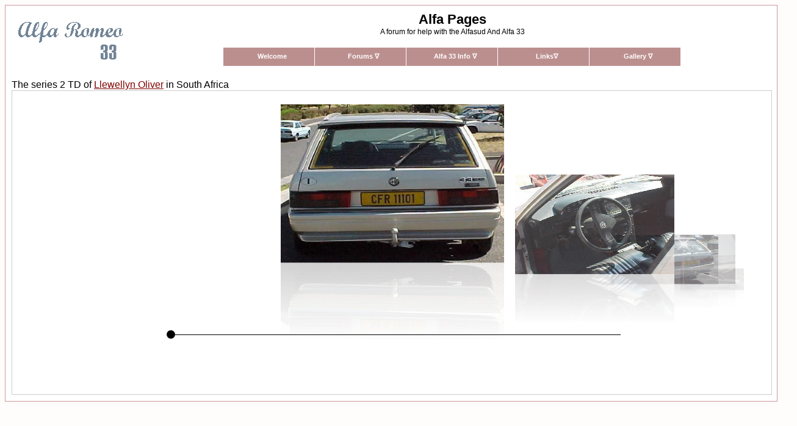

--- FILE ---
content_type: text/html; charset=UTF-8
request_url: http://alfa-pages.co.uk/GalleryDisplay.php?Id=6
body_size: 6480
content:
<!DOCTYPE html PUBLIC "-//W3C//DTD XHTML 1.0 Transitional//EN" "http://www.w3.org/TR/xhtml1/DTD/xhtml1-transitional.dtd">
<html dir="ltr" xmlns="http://www.w3.org/1999/xhtml">
<head>
<meta http-equiv="Content-Type" content="text/html; charset=iso-8859-1" />
<meta http-equiv="Content-Style-Type" content="text/css" />

<link rel="top" href="./index.php?sid=b9e9a33f633e5f1de3a4b08fa252156c" title="Alfa Pages Forum Index" />
<link rel="search" href="./search.php?sid=b9e9a33f633e5f1de3a4b08fa252156c" title="Search" />
<link rel="help" href="./faq.php?sid=b9e9a33f633e5f1de3a4b08fa252156c" title="FAQ" />
<link rel="author" href="./memberlist.php?sid=b9e9a33f633e5f1de3a4b08fa252156c" title="Memberlist" />

<link rel="icon"
      type="image/png"
      href="favicon2.png" />
<title>Alfa Pages :: Index</title>
<meta name="description" content="Technical odds and ends on the Alfa 33 and Sud" />
<meta name="keywords" content="Alfa 33, Alfa 33 16v, Alfa Romeo 33, Alpha Romeo, Alfa Romeo, Alfasud, Sprint, Bosch" />
<script language='javascript' src='includes/zxml.js' type='text/javascript' ></script>

<!-- link rel="stylesheet" href="templates/subRed/subRed.css" type="text/css" -->
<style type="text/css">
<!--
/*
  The subRed Theme for phpBB version 2+
  Created by Karl Tauber
  http://www.ktauber.com

  Based on the original subSilver Theme for phpBB version 2+
  Created by subBlue design
  http://www.subBlue.com

  NOTE: These CSS definitions are stored within the main page body so that you can use the phpBB2
  theme administration centre. When you have finalised your style you could cut the final CSS code
  and place it in an external file, deleting this section to save bandwidth.
*/

/* General page style. The scroll bar colours only visible in IE5.5+ */
body {
	background-color: #fffcfc;
	scrollbar-face-color: #f7eeee;
	scrollbar-highlight-color: #ffffff;
	scrollbar-shadow-color: #f7eeee;
	scrollbar-3dlight-color: #f5e9e9;
	scrollbar-arrow-color:  #800000;
	scrollbar-track-color: #fbf5f5;
	scrollbar-darkshadow-color: #cc9999;
}

/* General font families for common tags */
font,th,td,p { font-family: Verdana, Arial, Helvetica, sans-serif }
a:link,a:active,a:visited { color : #800000; }
a:hover		{ text-decoration: underline; color : #dd6900; }
hr	{ height: 0px; border: solid #f5e9e9 0px; border-top-width: 1px;}

/* This is the border line & background colour round the entire page */
.bodyline	{ background-color: #ffffff; border: 1px #cc9999 solid; }

/* This is the outline round the main forum tables */
.forumline	{ background-color: #ffffff; border: 2px #bc8f8f solid; }

/* Main table cell colours and backgrounds */
td.row1	{ background-color: #fbf5f5; }
td.row2	{ background-color: #f7eeee; }
td.row3	{ background-color: #f5e9e9; }

/*
  This is for the table cell above the Topics, Post & Last posts on the index.php page
  By default this is the fading out gradiated silver background.
  However, you could replace this with a bitmap specific for each forum
*/
td.rowpic {
		background-color: #ffffff;
		background-image: url(templates/subRed/images/subred/cellpic2.jpg);
		background-repeat: repeat-y;
}

/* Header cells - the blue and silver gradient backgrounds */
th	{
	color: #ffb572; font-size: 11px; font-weight : bold;
	background-color: #800000; height: 25px;
	background-image: url(templates/subRed/images/subred/cellpic3.gif);
}

td.cat,td.catHead,td.catSides,td.catLeft,td.catRight,td.catBottom {
			background-image: url(templates/subRed/images/subred/cellpic1.gif);
			background-color:#f5e9e9; border: #ffffff; border-style: solid; height: 28px;
}

/*
  Setting additional nice inner borders for the main table cells.
  The names indicate which sides the border will be on.
  Don't worry if you don't understand this, just ignore it :-)
*/
td.cat,td.catHead,td.catBottom {
	height: 29px;
	border-width: 0px 0px 0px 0px;
}
th.thHead,th.thSides,th.thTop,th.thLeft,th.thRight,th.thBottom,th.thCornerL,th.thCornerR {
	font-weight: bold; border: #ffffff; border-style: solid; height: 28px;
}
td.row3Right,td.spaceRow {
	background-color: #f5e9e9; border: #ffffff; border-style: solid;
}

th.thHead,td.catHead { font-size: 12px; border-width: 1px 1px 0px 1px; }
th.thSides,td.catSides,td.spaceRow	 { border-width: 0px 1px 0px 1px; }
th.thRight,td.catRight,td.row3Right	 { border-width: 0px 1px 0px 0px; }
th.thLeft,td.catLeft	  { border-width: 0px 0px 0px 1px; }
th.thBottom,td.catBottom  { border-width: 0px 1px 1px 1px; }
th.thTop	 { border-width: 1px 0px 0px 0px; }
th.thCornerL { border-width: 1px 0px 0px 1px; }
th.thCornerR { border-width: 1px 1px 0px 0px; }

/* The largest text used in the index page title and toptic title etc. */
.maintitle	{
	font-weight: bold; font-size: 22px; font-family: "Trebuchet MS",Verdana, Arial, Helvetica, sans-serif;
	text-decoration: none; line-height : 120%; color : #000000;
}

/* General text */
.gen { font-size : 12px; }
.genmed { font-size : 11px; }
.gensmall { font-size : 10px; }
.gen,.genmed,.gensmall { color : #000000; }
a.gen,a.genmed,a.gensmall { color: #800000; text-decoration: none; }
a.gen:hover,a.genmed:hover,a.gensmall:hover	{ color: #dd6900; text-decoration: underline; }

/* The register, login, search etc links at the top of the page */
.mainmenu		{ font-size : 11px; color : #000000 }
a.mainmenu		{ text-decoration: none; color : #800000;  }
a.mainmenu:hover{ text-decoration: underline; color : #dd6900; }

/* Forum category titles */
.cattitle		{ font-weight: bold; font-size: 12px ; letter-spacing: 1px; color : #800000}
a.cattitle		{ text-decoration: none; color : #800000; }
a.cattitle:hover{ text-decoration: underline; }

/* Forum title: Text and link to the forums used in: index.php */
.forumlink		{ font-weight: bold; font-size: 12px; color : #800000; }
a.forumlink 	{ text-decoration: none; color : #800000; }
a.forumlink:hover{ text-decoration: underline; color : #dd6900; }

/* Used for the navigation text, (Page 1,2,3 etc) and the navigation bar when in a forum */
.nav			{ font-weight: bold; font-size: 11px; color : #000000;}
a.nav			{ text-decoration: none; color : #800000; }
a.nav:hover		{ text-decoration: underline; }

/* titles for the topics: could specify viewed link colour too */
.topictitle,h1,h2	{ font-weight: bold; font-size: 11px; color : #000000; }
a.topictitle:link   { text-decoration: none; color : #800000; }
a.topictitle:visited { text-decoration: none; color : #b00000; }
a.topictitle:hover	{ text-decoration: underline; color : #dd6900; }

/* Name of poster in viewmsg.php and viewtopic.php and other places */
.name			{ font-size : 11px; color : #000000;}

/* Location, number of posts, post date etc */
.postdetails		{ font-size : 10px; color : #000000; }

/* The content of the posts (body of text) */
.postbody { font-size : 12px; line-height: 18px}
a.postlink:link	{ text-decoration: none; color : #800000 }
a.postlink:visited { text-decoration: none; color : #b00000; }
a.postlink:hover { text-decoration: underline; color : #dd6900}

/* Quote & Code blocks */
.code {
	font-family: Courier, \'Courier New\', sans-serif; font-size: 11px; color: #800000;
	background-color: #fafafa; border: #f5e9e9; border-style: solid;
	border-left-width: 1px; border-top-width: 1px; border-right-width: 1px; border-bottom-width: 1px
}

.quote {
	font-family: Verdana, Arial, Helvetica, sans-serif; font-size: 11px; color: #444444; line-height: 125%;
	background-color: #fafafa; border: #f5e9e9; border-style: solid;
	border-left-width: 1px; border-top-width: 1px; border-right-width: 1px; border-bottom-width: 1px
}

/* Copyright and bottom info */
.copyright		{ font-size: 10px; font-family: Verdana, Arial, Helvetica, sans-serif; color: #444444; letter-spacing: -1px;}
a.copyright		{ color: #444444; text-decoration: none;}
a.copyright:hover { color: #000000; text-decoration: underline;}

/* Form elements */
input,textarea, select {
	color : #000000;
	font: normal 11px Verdana, Arial, Helvetica, sans-serif;
	border-color : #000000;
}

/* The text input fields background colour */
input.post, textarea.post, select {
	background-color : #ffffff;
}

input { text-indent : 2px; }

/* The buttons used for bbCode styling in message post */
input.button {
	background-color : #fbf5f5;
	color : #000000;
	font-size: 11px; font-family: Verdana, Arial, Helvetica, sans-serif;
}

/* The main submit button option */
input.mainoption {
	background-color : #fafafa;
	font-weight : bold;
}

/* None-bold submit button */
input.liteoption {
	background-color : #fafafa;
	font-weight : normal;
}

/* This is the line in the posting page which shows the rollover
  help line. This is actually a text box, but if set to be the same
  colour as the background no one will know ;)
*/
.helpline { background-color: #f7eeee; border-style: none; }

.headerrow
{
	background-color: #770000;
	font-weight: bold;
	font-size: 13px;
	color : #ffffff;
}
.alternaterow1a
{
	background-color: #990000;
	font-weight: normal;
	font-size: 11px;
	color : #ffffff;
}
.alternaterow1b
{
	background-color: #991100;
	font-weight: normal;
	font-size: 11px;
	color : #ffffff;
}
.alternaterow1c
{
	background-color: #992200;
	font-weight: normal;
	font-size: 11px;
	color : #ffffff;
}
.alternaterow1d
{
	background-color: #993300;
	font-weight: normal;
	font-size: 11px;
	color : #ffffff;
}
.alternaterow2a
{
	background-color: #aa0000;
	font-weight: normal;
	font-size: 11px;
	color : #ffffff;
}
.alternaterow2b
{
	background-color: #aa1100;
	font-weight: normal;
	font-size: 11px;
	color : #ffffff;
}
.alternaterow2c
{
	background-color: #aa2200;
	font-weight: normal;
	font-size: 11px;
	color : #ffffff;
}
.alternaterow2d
{
	background-color: #aa3300;
	font-weight: normal;
	font-size: 11px;
	color : #ffffff;
}

#blanket
{
	background-color:#111;
	opacity: 0.65;
	filter:alpha(opacity=65);
	position:absolute;
	z-index: 9001;
	top:0px;
	left:0px;
	width:100%;
	display:none;
}

#PopUpDetailsPanel1
{
	position:fixed;
	background-color:#eeeeee;
	top:150px;
	z-index: 9002;
	display:none;
}

#PopUpDetailsPanel2
{
	position:fixed;
	background-color:#eeeeee;
	top:150px;
	z-index: 9003;
	display:none;
}

#PopUpDatePicker
{
	position:fixed;
	background-color:#eeeeee;
	top:150px;
	z-index: 9004;
	display:none;
}

/* Import the fancy styles for IE only (NS4.x doesn't use the @import function) */
@import url("templates/subRed/formIE.css");
-->
</style>

<style type="text/css">
/* ================================================================
This copyright notice must be untouched at all times.

The original version of this stylesheet and the associated (x)html
is available at http://www.cssplay.co.uk/menus/final_drop2.html
Copyright (c) 2005-2007 Stu Nicholls. All rights reserved.
This stylesheet and the assocaited (x)html may be modified in any
way to fit your requirements.
=================================================================== */
/* style the outer div to give it width */
.menu
{
	width:750px;
	font-size:0.85em;
	padding-bottom:25px;
	margin: 0px auto;
}
/* remove all the bullets, borders and padding from the default list styling */
.menu ul
{
	padding:0;
	margin:0;
	list-style-type:none;
	white-space: normal;
	z-index:10010;
}
.menu ul ul
{
	width:150px;
}
/* float the list to make it horizontal and a relative positon so that you can control the dropdown menu positon */
.menu li
{
	float:left;
	width:150px;
	position:relative;
}
/* style the links for the top level */
.menu a, .menu a:visited
{
	display:block;
	font-size:11px;
	text-decoration:none;
	font-weight:bold;
	color:#fff;
	width:139px;
	height:30px;
	border:1px solid #fff;
	border-width:1px 1px 0 0;
	background:#bc8f8f;
	padding-left:10px;
	line-height:29px;
	text-align:center;
}
/* a hack so that IE5.5 faulty box model is corrected */
* html .menu a, * html .menu a:visited
{
	width:150px;
	w\idth:139px;
}

/* style the second level background */
.menu ul ul a.drop, .menu ul ul a.drop:visited
{
	background:#f7eeee;
}
/* style the second level hover */
.menu ul ul a.drop:hover
{
	background:#cc9999;
}
.menu ul ul :hover > a.drop
{
	background:#bc8f8f;
}
/* style the third level background */
.menu ul ul ul a, .menu ul ul ul a:visited
{
	background:#bc8f8f;
}
/* style the third level hover */
.menu ul ul ul a:hover
{
	background:#cc9999;
}
.menu ul ul ul :hover > a
{
	background:#cc9999;
}

/* hide the sub levels and give them a positon absolute so that they take up no room */
.menu ul ul
{
	visibility:hidden;
	position:absolute;
	height:0;
	top:31px;
	left:0;
	width:150px;
}
/* another hack for IE5.5 */
* html .menu ul ul
{
	top:30px;
	t\op:31px;
}

/* position the third level flyout menu */
.menu ul ul ul
{
	left:150px;
	top:0;
	width:150px;
}
/* position the third level flyout menu for a left flyout */
.menu ul ul ul.left
{
	left:-150px;
}

/* style the table so that it takes no part in the layout - required for IE to work */
.menu table {
	position:absolute;
	top:0;
	left:0;
}

/* style the second level links */
.menu ul ul a, .menu ul ul a:visited
{
	background:#bc8f8f;
	color:#000;
	height:auto;
	line-height:1em;
	padding:5px 10px;
	width:129px
	/* yet another hack for IE5.5 */
}
* html .menu ul ul a
{
	width:150px;
	w\idth:129px;
}

/* style the second level links */
.menu ul ul ul a, .menu ul ul ul a:visited
{
	background:#bc8f8f;
	color:#000;
	height:auto;
	line-height:1em;
	padding:5px 10px;
	width:169px
	/* yet another hack for IE5.5 */
}
* html .menu ul ul ul a
{
	width:190px;
	w\idth:169px;
}


/* style the top level hover */
.menu a:hover, .menu ul ul a:hover
{
	color:#fff;
	background:#cc9999;
}
.menu :hover > a, .menu ul ul :hover > a
{
	color:#fff;
	background:#cc9999;
}

/* make the second level visible when hover on first level list OR link */
.menu ul li:hover ul, .menu ul a:hover ul
{
	visibility:visible;
}
/* keep the third level hidden when you hover on first level list OR link */
.menu ul :hover ul ul
{
	visibility:hidden;
}
/* keep the fourth level hidden when you hover on second level list OR link */
.menu ul :hover ul :hover ul ul
{
	visibility:hidden;
}
/* make the third level visible when you hover over second level list OR link */
.menu ul :hover ul :hover ul
{
	visibility:visible;
}
/* make the fourth level visible when you hover over third level list OR link */
.menu ul :hover ul :hover ul :hover ul
{
	visibility:visible;
}

</style>


<!-- See http://imageflow.finnrudolph.de/ for this image display module -->
<link rel="stylesheet" href="templates/subRed/imageflow.css" type="text/css" />
<script language="javascript" src="includes/imageflow.js" type="text/javascript"></script>
<script type="text/javascript">
	var domReady = function(handler) { domReadyEvent.add(handler); };
	domReadyEvent.init();


	/* Create ImageFlow instances when the DOM structure has been loaded */
	domReady(function()
	{
		var instanceOne = new ImageFlow();
		instanceOne.init({aspectRatio:2.5, ImageFlowID:'myImageFlow', opacity: true, imageCursor: 'pointer', opacityArray: [10,8,4,2,1,0], reflectionGET: '&bgc=ffffff&fade_start=20%' });
	});
</script>

</head>
<body bgcolor="#fffcfc" text="#000000" link="#800000" vlink="#b00000">
	<div id="blanket" style="display:none;"></div>
	<div id="PopUpDetailsPanel1"  ></div>
	<div id="PopUpDetailsPanel2"  ></div>
	<div id="PopUpDatePicker"  ></div>

<a name="top"></a>

<table width="100%" cellspacing="0" cellpadding="10" border="0" align="center">
	<tr>
		<td class="bodyline">
			<table width="100%" cellspacing="0" cellpadding="0" border="0">
				<tr>
					<td rowspan="2"><a href="index.php?sid=b9e9a33f633e5f1de3a4b08fa252156c"><img src="templates/subRed/images/logo_phpBB.gif" border="0" alt="Alfa Pages Forum Index" vspace="1" /></a></td>
					<td align="center" width="100%" valign="middle"><span class="maintitle">Alfa Pages</span><br /><span class="gen">A forum for help with the Alfasud And Alfa 33<br />&nbsp; </span> </td>
				</tr>
				<tr>
					<td>
						<table width="100%" border="0">
							<tr>
								<td align="center" valign="top" nowrap="nowrap">

									<div class="menu">
										<ul>
											<li>
												<a class="toplevel" href="Default.php" >Welcome</a>
											</li>
											<li><a class="toplevel" href="javascript:void(0)" title="Forums">Forums <span class="nabla">&nabla;</span><!--[if IE 7]><!--></a><!--<![endif]-->
												<!--[if lte IE 6]><table><tr><td><![endif]-->
												<ul>
													<li><a class="toplevel" href="index.php?sid=b9e9a33f633e5f1de3a4b08fa252156c" title="Main Forum">Main Forum <span class="nabla">&nabla;</span><!--[if IE 7]><!--></a><!--<![endif]-->
														<!--[if lte IE 6]><table><tr><td><![endif]-->
														<ul>
															<li><a href="index.php?sid=b9e9a33f633e5f1de3a4b08fa252156c" title="Alfa Pages Forum Index">Alfa Pages Forum Index</a></li>
															<li><a href="faq.php?sid=b9e9a33f633e5f1de3a4b08fa252156c" title="FAQ">FAQ</a></li>
															<li><a href="search.php?sid=b9e9a33f633e5f1de3a4b08fa252156c" title="Search">Search</a></li>
															<li><a href="memberlist.php?sid=b9e9a33f633e5f1de3a4b08fa252156c" title="Memberlist">Memberlist</a></li>
															<li><a href="groupcp.php?sid=b9e9a33f633e5f1de3a4b08fa252156c" title="Usergroups">Usergroups</a></li>
															<li><a href="usagedisplay.php?sid=b9e9a33f633e5f1de3a4b08fa252156c" title=""></a></li>
															<li><a href="profile.php?mode=register&amp;sid=b9e9a33f633e5f1de3a4b08fa252156c" title="Register">Register</a></li>
															<li><a href="profile.php?mode=editprofile&amp;sid=b9e9a33f633e5f1de3a4b08fa252156c" title="Profile">Profile</a></li>
															<li><a href="privmsg.php?folder=inbox&amp;sid=b9e9a33f633e5f1de3a4b08fa252156c" title="Log in to check your private messages">Log in to check your private messages</a></li>
															<li><a href="login.php?sid=b9e9a33f633e5f1de3a4b08fa252156c" title="Log in">Log in</a></li>
														</ul>
														<!--[if lte IE 6]></td></tr></table></a><![endif]-->
													</li>
													<li><a href="http://disc.yourwebapps.com/discussion.cgi?disc=20413" title="Old discussion list">Old discussion list</a></li>
												</ul>
												<!--[if lte IE 6]></td></tr></table></a><![endif]-->
											</li>

											<li>
												<a class="toplevel" href="javascript:void(0)" title="Alfa 33 Info">Alfa 33 Info <span class="nabla">&nabla;</span><!--[if IE 7]><!--></a><!--<![endif]-->
												<!--[if lte IE 6]><table><tr><td><![endif]-->
												<ul>
													<li><a class="drop" href="history.php" >Alfa 33 History</a></li>
													<li><a class="drop" href="unleaded.php" >Unleaded Fuel</a></li>
													<li><a class="drop" href="gearbox.php" >Gearbox Ratios</a></li>
													<li><a class="drop" href="injectin.php" >Fuel Injection</a></li>
													<li><a class="drop" href="tuning.php" >Tuning</a></li>
													<li><a class="drop" href="offset.php" >Wheel Offsets</a></li>
													<li><a class="drop" href="ml41sd.php" >ML4.1 Injection</a></li>
													<li><a class="drop" href="manuals.php" >Manuals</a></li>
													<li><a class="drop" href="seats.php" >Seat Modification</a></li>
													<li><a class="drop" href="speakers.php" >Speakers</a></li>
													<li><a class="drop" href="susptune.php" >Suspension Tuning</a></li>
													<li><a class="drop" href="springr.php" >Rear Spring Rates</a></li>
													<li><a class="drop" href="suspover.php" >Suspension Overview</a></li>
													<li><a class="drop" href="33tools.php" >Special Tools</a></li>
												</ul>
												<!--[if lte IE 6]></td></tr></table></a><![endif]-->
											</li>
											<li>
												<a class="toplevel" href="javascript:void(0)" title="Links">Links<span class="nabla">&nabla;</span><!--[if IE 7]><!--></a><!--<![endif]-->
												<!--[if lte IE 6]><table><tr><td><![endif]-->
												<ul>
													<li><a class="drop" href="links.php" >Links</a></li>
												</ul>
												<!--[if lte IE 6]></td></tr></table></a><![endif]-->
											</li>
											<li>
												<a class="toplevel" href="javascript:void(0)" title="Gallery">Gallery <span class="nabla">&nabla;</span><!--[if IE 7]><!--></a><!--<![endif]-->
												<ul>
													<li><a class="toplevel" href="javascript:void(0)" >Events<span class="nabla">&nabla;</span><!--[if IE 7]><!--></a><!--<![endif]-->
														<ul>
															<li><a href="GalleryDisplay.php?Id=21">Science Museum Alfa Show</a></li>
															<li><a href="GalleryDisplay.php?Id=22">Auto Italia at Castle Donington</a></li>
															<li><a href="GalleryDisplay.php?Id=23">My Hydrauliced Engine</a></li>
															<li><a href="GalleryDisplay.php?Id=24">Spring Alfa Day, 2009</a></li>
															<li><a href="GalleryDisplay.php?Id=25">Houten 2005</a></li>
															<li><a href="GalleryDisplay.php?Id=26">Spring Alfa Day, 2007</a></li>
														</ul>
													</li>
													<li><a class="toplevel" href="javascript:void(0)" >Series 1<span class="nabla">&nabla;</span><!--[if IE 7]><!--></a><!--<![endif]-->
														<ul>
															<li><a href="GalleryDisplay.php?Id=2">Three pictures of P4, with a very highly polished</a></li>
															<li><a href="GalleryDisplay.php?Id=8">The series 1 Giardinetta of Anthony Stoner.</a></li>
															<li><a href="GalleryDisplay.php?Id=9">The series 1 Green Cloverleaf Ian Kanik.</a></li>
															<li><a href="GalleryDisplay.php?Id=10">The series 1 33 of from Aus.</a></li>
															<li><a href="GalleryDisplay.php?Id=11">The series 1 33 Green Cloverleaf Alex Pape from Me</a></li>
															<li><a href="GalleryDisplay.php?Id=13">The Alfa 33 of Steven McNaught of Brisbane, Austra</a></li>
															<li><a href="GalleryDisplay.php?Id=19">The Alfa 33 of Andrew Mabbott of New South Wales,</a></li>
														</ul>
													</li>
													<li><a class="toplevel" href="javascript:void(0)" >Series 2<span class="nabla">&nabla;</span><!--[if IE 7]><!--></a><!--<![endif]-->
														<ul>
															<li><a href="GalleryDisplay.php?Id=1">A pair of Alfa 33's owned by Tony Corps</a></li>
															<li><a href="GalleryDisplay.php?Id=4">The series 2 33 of Jorge Vazquez</a></li>
															<li><a href="GalleryDisplay.php?Id=6">The series 2 TD of Llewellyn Oliver in South Afric</a></li>
															<li><a href="GalleryDisplay.php?Id=7">The series 2 Sportwagon with the Veloce kit of Hug</a></li>
															<li><a href="GalleryDisplay.php?Id=15">The Alfa 33 of Kris.</a></li>
															<li><a href="GalleryDisplay.php?Id=18">The Alfa 33 of Michael Petersen of Denmark.</a></li>
														</ul>
													</li>
													<li><a class="toplevel" href="javascript:void(0)" >Series 3<span class="nabla">&nabla;</span><!--[if IE 7]><!--></a><!--<![endif]-->
														<ul>
															<li><a href="GalleryDisplay.php?Id=3">A P4 emulating a P2 for the amusement of David Mac</a></li>
															<li><a href="GalleryDisplay.php?Id=5">The series 3 16V 33 of Roland Westerberg</a></li>
															<li><a href="GalleryDisplay.php?Id=12">A Alfa 33 16V owned by Lars Hoygaard Michaelsen.</a></li>
															<li><a href="GalleryDisplay.php?Id=14">The Alfa 33 owned by Emiliano�Curia.</a></li>
															<li><a href="GalleryDisplay.php?Id=16">The Alfa 33 of Paul Devrieze.</a></li>
															<li><a href="GalleryDisplay.php?Id=27">Gritsops 1.4IE</a></li>
														</ul>
													</li>
													<li><a class="toplevel" href="javascript:void(0)" >Sprint<span class="nabla">&nabla;</span><!--[if IE 7]><!--></a><!--<![endif]-->
														<ul>
															<li><a href="GalleryDisplay.php?Id=17">The Alfa Sprint of Ken McCarthy.</a></li>
															<li><a href="GalleryDisplay.php?Id=20">The Alfa Sprint of Keren.</a></li>
														</ul>
													</li>
												</ul>
											</li>
										</ul>
									</div>
								</td>
							</tr>
						</table>
					</td>
				</tr>
			</table>

			<br />


	The series 2 TD of <A HREF="mailto:llec@mweb.co.za">Llewellyn Oliver</A> in South Africa<br />
	<div id="myImageFlow" class="imageflow" >
		<img src='./galleryimages/td-back.jpg' longdesc='./galleryimages/td-back.jpg' width="447" height="380" alt="" />
		<img src='./galleryimages/td-insid.jpg' longdesc='./galleryimages/td-insid.jpg' width="506" height="380" alt="" />
		<img src='./galleryimages/td-left.jpg' longdesc='./galleryimages/td-left.jpg' width="590" height="326" alt="" />
		<img src='./galleryimages/td-nose.jpg' longdesc='./galleryimages/td-nose.jpg' width="506" height="380" alt="" />
		<img src='./galleryimages/td-right.jpg' longdesc='./galleryimages/td-right.jpg' width="590" height="242" alt="" />
		<img src='./galleryimages/td-right2.jpg' longdesc='./galleryimages/td-right2.jpg' width="590" height="319" alt="" />
		<img src='./galleryimages/td-right.jpg' longdesc='./galleryimages/td-right.jpg' width="590" height="242" alt="" />
	</div>



--- FILE ---
content_type: text/css
request_url: http://alfa-pages.co.uk/templates/subRed/imageflow.css
body_size: 569
content:
@charset "utf-8";

/* ImageFlow Settings - CSS 2.1
==================================== */
@media screen, projection {
	.imageflow {
		visibility:hidden;
		position:relative; 
		text-align:left;
		width:100%;
		overflow:hidden;
		background:#fff;
		color:#000;
		border:1px solid #ccc;
	}
	.imageflow img {
		visibility:hidden;
		position:absolute; 
		top:0px;
		border:none;
		-ms-interpolation-mode:bicubic; /* Enables bicubic image resampling for the IE7 */
	}
	.imageflow p{
		text-align:center;
		margin:0 auto;
	}
	.imageflow .loading {
		position:relative;
		left:50%;
		margin-left:-106px;
		width:200px;
		height:15px;
		padding:5px;
		visibility:visible;
		border:1px solid white;
		border-color:#333;
	}
	.imageflow .loading_bar {
		height:15px;
		width:1%;
		background:#333;
		visibility:visible;
	}
	.imageflow .caption {
		position:relative; 
		font-family:Verdana, Arial, Helvetica, sans-serif;
		color:#6b85a6;
		font-size: 14px;
		text-align:center;
		z-index:10000;
	}
	.imageflow .scrollbar {
		visibility:hidden;
		position:relative; 
		border-bottom:1px solid #000;
		z-index:10001;
	}
	.imageflow .slider {
		position:absolute;
		margin-top:-7px;
		margin-left:-7px;
		z-index:10002;
		background-image:url(slider_dark.png);
		background-repeat:no-repeat;
		width:14px;
		height:14px;
	}
}

--- FILE ---
content_type: text/javascript
request_url: http://alfa-pages.co.uk/includes/imageflow.js
body_size: 7962
content:
/*
Name:       ImageFlow
Version:    1.1 (March 13 2008)
Author:     Finn Rudolph
Support:    http://finnrudolph.de/ImageFlow

Licence:    ImageFlow is licensed under a Creative Commons 
            Attribution-Noncommercial 3.0 Unported License 
            (http://creativecommons.org/licenses/by-nc/3.0/).

            You are free:
                + to Share - to copy, distribute and transmit the work
                + to Remix - to adapt the work

            Under the following conditions:
                + Attribution. You must attribute the work in the manner specified by the author or licensor 
                  (but not in any way that suggests that they endorse you or your use of the work). 
                + Noncommercial. You may not use this work for commercial purposes. 

            + For any reuse or distribution, you must make clear to others the license terms of this work.
            + Any of the above conditions can be waived if you get permission from the copyright holder.
            + Nothing in this license impairs or restricts the author's moral rights.

Credits:    This script is based on Michael L. Perrys Cover flow in Javascript [1].
            The reflections are generated server-sided by a slightly hacked version 
            of Richard Daveys easyreflections [2] written in PHP. The mouse wheel 
            support is an implementation of Adomas Paltanavicius JavaScript mouse 
            wheel code [3]. It also uses the domReadyEvent from Tanny O'Haley [4].

            [1] http://www.adventuresinsoftware.com/blog/?p=104#comment-1981
            [2] http://reflection.corephp.co.uk/v2.php
            [3] http://adomas.org/javascript-mouse-wheel/
            [4] http://tanny.ica.com/ICA/TKO/tkoblog.nsf/dx/domcontentloaded-for-browsers-part-v
*/

/* ImageFlow constructor */
function ImageFlow ()
{
	/* Setting option defaults */
	this.defaults =
	{
		aspectRatio:        5,          /* Aspect ratio of the ImageFlow container (width divided by height) */
		captions:           true,           /* Toggle captions */
		imageCursor:        'default',      /* Cursor type for all images - default is 'default' */
		ImageFlowID:        'imageflow',    /* Default id of the ImageFlow container */
		imageFocusM:        1.0,            /* Multiplicator for the focussed image size in percent */
		imageFocusMax:      4,              /* Max number of images on each side of the focussed one */
		imagesHeight:       0.67,           /* Height of the images div container in percent */
		imagesM:            1.0,            /* Multiplicator for all images in percent */
		onClick:            function() { document.location = this.url; },   /* Onclick behaviour */
		opacity:            false,          /* Toggle image opacity */
		opacityArray:       [10,8,6,4,2],   /* Image opacity (range: 0 to 10) first value is for the focussed image */
		percentLandscape:   118,            /* Scale landscape format */
		percentOther:       100,            /* Scale portrait and square format */
		preloadImages:      true,           /* Toggles loading bar (false: requires img attributes height and width) */
		reflections:        true,           /* Toggle reflections */
		reflectionGET:      '',             /* Pass variables via the GET method to the reflect_.php script */
		reflectionP:        0.25,            /* Height of the reflection in percent of the source image */
		reflectionPNG:      false,          /* Toggle reflect2.php or reflect3.php */
		scrollbarP:         0.6,            /* Width of the scrollbar in percent */
		slider:             true,           /* Toggle slider */
		sliderCursor:       'e-resize',     /* Slider cursor type - default is 'default' */
		sliderWidth:        14,             /* Width of the slider in px */
		startID:            1,              /* Glide to this image ID on startup */
		startAnimation:     true,          /* Animate images moving in from the right on startup */
		xStep:              150             /* Step width on the x-axis in px */
	};

	/* Closure for this */
	var thisObject = this;


	/* Initiate ImageFlow */
	this.init = function (options)
	{
		/* Evaluate options */
		var optionsArray = new Array( 'aspectRatio', 'captions', 'imageCursor', 'imagesM', 'ImageFlowID', 'imageFocusM', 'imageFocusMax', 'imagesHeight', 'onClick', 'opacity', 'opacityArray', 'percentLandscape', 'percentOther', 'preloadImages', 'reflections', 'reflectionGET', 'reflectionP', 'reflectionPNG', 'scrollbarP', 'slider', 'sliderCursor', 'sliderWidth', 'startID', 'startAnimation', 'xStep' );
		var max = optionsArray.length;
		for (var i = 0; i < max; i++)
		{
			var name = optionsArray[i];
			this[name] = (options !== undefined && options[name] !== undefined) ? options[name] : thisObject.defaults[name];
		}

		/* Try to get ImageFlow div element */
		var ImageFlowDiv = document.getElementById(thisObject.ImageFlowID);
		if(ImageFlowDiv)
		{
			/* Set it global within the ImageFlow scope */
			ImageFlowDiv.style.visibility = 'visible';
			this.ImageFlowDiv = ImageFlowDiv;

			/* Try to create XHTML structure */
			if(this.createStructure())
			{
				this.imagesDiv = document.getElementById(thisObject.ImageFlowID+'_images');
				this.captionDiv = document.getElementById(thisObject.ImageFlowID+'_caption');
				this.scrollbarDiv = document.getElementById(thisObject.ImageFlowID+'_scrollbar');
				this.sliderDiv = document.getElementById(thisObject.ImageFlowID+'_slider');

				this.indexArray = [];
				this.current = 0;
				this.imageID = 0;
				this.target = 0;
				this.memTarget = 0;
				this.firstRefresh = true;
				this.firstCheck = true;
				this.busy = false;

				/* Toggle Slider */
				if(this.slider === false)
				{
					this.scrollbarDiv.style.display = 'none';
				}

				/* Set height of the ImageFlow container and center the loading bar */
				var width = this.ImageFlowDiv.offsetWidth;
				var height = Math.round(width / thisObject.aspectRatio);
				document.getElementById(thisObject.ImageFlowID+'_loading_txt').style.paddingTop = ((height * 0.5) -22) + 'px';
				ImageFlowDiv.style.height = height + 'px';

				/* Init loading progress */
				this.loadingProgress();
			}
		}
	};


	/* Create HTML Structure */
	this.createStructure = function()
	{
		/* Create images div container */
		var imagesDiv = document.createElement('div');
		imagesDiv.setAttribute('id',thisObject.ImageFlowID+'_images');
		imagesDiv.setAttribute('class','images');
		imagesDiv.setAttribute('className','images');

		/* Shift all images into the images div */
		var node = null;
		var max = this.ImageFlowDiv.childNodes.length;
		for(var index = 0; index < max; index++)
		{
			node = this.ImageFlowDiv.childNodes[index];
			if (node && node.nodeType == 1 && node.nodeName == 'IMG')
			{
				/* Add 'reflect.php?img=' */
				if(thisObject.reflections === true)
				{
					var version = '2';
					if(thisObject.reflectionPNG === true)
					{
						version = '3';
					}
					var src = node.getAttribute('src',2);
					src =  'reflect'+version+'.php?img='+src+thisObject.reflectionGET;
//alert(src);
					node.setAttribute('src',src);
				}

				var imageNode = node.cloneNode(true);
				imagesDiv.appendChild(imageNode);
			}
		}

		/* Create loading text container */
		var loadingP = document.createElement('p');
		var loadingText = document.createTextNode(' ');
		loadingP.setAttribute('id',thisObject.ImageFlowID+'_loading_txt');
		loadingP.appendChild(loadingText);

		/* Create loading div container */
		var loadingDiv = document.createElement('div');
		loadingDiv.setAttribute('id',thisObject.ImageFlowID+'_loading');
		loadingDiv.setAttribute('class','loading');
		loadingDiv.setAttribute('className','loading');

		/* Create loading bar div container inside the loading div */
		var loadingBarDiv = document.createElement('div');
		loadingBarDiv.setAttribute('id',thisObject.ImageFlowID+'_loading_bar');
		loadingBarDiv.setAttribute('class','loading_bar');
		loadingBarDiv.setAttribute('className','loading_bar');
		loadingDiv.appendChild(loadingBarDiv);

		/* Create captions div container */
		var captionDiv = document.createElement('div');
		captionDiv.setAttribute('id',thisObject.ImageFlowID+'_caption');
		captionDiv.setAttribute('class','caption');
		captionDiv.setAttribute('className','caption');

		/* Create slider div container inside the scrollbar div */
		var scrollbarDiv = document.createElement('div');
		scrollbarDiv.setAttribute('id',thisObject.ImageFlowID+'_scrollbar');
		scrollbarDiv.setAttribute('class','scrollbar');
		scrollbarDiv.setAttribute('className','scrollbar');
		var sliderDiv = document.createElement('div');
		sliderDiv.setAttribute('id',thisObject.ImageFlowID+'_slider');
		sliderDiv.setAttribute('class','slider');
		sliderDiv.setAttribute('className','slider');
		scrollbarDiv.appendChild(sliderDiv);

		/* Update document structure and return true on success */
		var success = false;
		if (thisObject.ImageFlowDiv.appendChild(imagesDiv) &&
			thisObject.ImageFlowDiv.appendChild(loadingP) &&
			thisObject.ImageFlowDiv.appendChild(loadingDiv) &&
			thisObject.ImageFlowDiv.appendChild(captionDiv) &&
			thisObject.ImageFlowDiv.appendChild(scrollbarDiv))
		{
			/* Remove image nodes outside the images div */
			for(index = 0; index < max; index++)
			{
				node = this.ImageFlowDiv.childNodes[index];
				if (node && node.nodeType == 1 && node.nodeName == 'IMG')
				{
					this.ImageFlowDiv.removeChild(node);
				}
			}
			success = true;
		}
		
		return success;
	};


	/* Manages loading progress and calls the refresh function */
	this.loadingProgress = function()
	{
		var p = thisObject.loadingStatus();
		if(p < 100 || thisObject.firstCheck === true && thisObject.preloadImages === true)
		{
			/* Insert a short delay if the browser loads rapidly from its cache */
			if(thisObject.firstCheck === true && p == 100)
			{
				thisObject.firstCheck = false;
				window.setTimeout(thisObject.loadingProgress, 100);
			}
			else
			{
				window.setTimeout(thisObject.loadingProgress, 40);
			}
		}
		else
		{
			/* Hide loading elements */
			document.getElementById(thisObject.ImageFlowID+'_loading_txt').style.display = 'none';
			document.getElementById(thisObject.ImageFlowID+'_loading').style.display = 'none';

			/* Refresh ImageFlow on window resize - delay adding this event for the IE */
			window.setTimeout(thisObject.addResizeEvent, 1000);

			/* Initialize Mouse and key support */
			thisObject.initMouseWheel();
			thisObject.MouseDrag.init();
			thisObject.Key.init();

			/* Call refresh function */
			thisObject.refresh(true);

			/* Unhide scrollbar elements */
			document.getElementById(thisObject.ImageFlowID+'_scrollbar').style.visibility = 'visible';

			/* Glide to start image */
			var startID = thisObject.startID-1;
			if (startID < 0 )
			{
				startID = 0;
			}
			if (startID > thisObject.max)
			{
				startID = thisObject.max -1;
			}
			thisObject.glideTo(startID);

			/* Animate images moving in from the right */
			if(thisObject.startAnimation === true)
			{
				thisObject.moveTo(5000);
			}
		}
	};


	/* Returns loaded images in percent, sets loading bar width and loading text */
	this.loadingStatus = function()
	{
		var max = thisObject.imagesDiv.childNodes.length;
		var i = 0, completed = 0;
		var image = null;
		for(var index = 0; index < max; index++)
		{
			image = thisObject.imagesDiv.childNodes[index];
			if (image && image.nodeType == 1 && image.nodeName == 'IMG')
			{
				if (image.complete === true)
				{
					completed++;
				}
				i++;
			}
		}
		var finished = Math.round((completed/i)*100);
		var loadingBar = document.getElementById(thisObject.ImageFlowID+'_loading_bar');
		loadingBar.style.width = finished+'%';

		var loadingP = document.getElementById(thisObject.ImageFlowID+'_loading_txt');
		var loadingTxt = document.createTextNode('loading images '+completed+'/'+i);
		loadingP.replaceChild(loadingTxt,loadingP.firstChild);
		return finished;
	};


	/* Cache EVERYTHING that only changes on refresh or resize of the window */
	this.refresh = function()
	{
		/* Cache global variables */
		this.iWidth = thisObject.imagesDiv.offsetWidth;
		this.maxHeight = Math.round(thisObject.iWidth / thisObject.aspectRatio);
		this.maxFocus = thisObject.imageFocusMax * thisObject.xStep;
		this.size = thisObject.iWidth * 0.5;
		this.sliderWidth = thisObject.sliderWidth * 0.5;
		this.scrollbarWidth = (thisObject.iWidth - ( Math.round(thisObject.sliderWidth) * 2)) * thisObject.scrollbarP;
		this.imagesDivHeight = Math.round(thisObject.maxHeight * thisObject.imagesHeight);
		
		/* Change imageflow div properties */
		thisObject.ImageFlowDiv.style.height = thisObject.maxHeight + 'px';

		/* Change images div properties */
		thisObject.imagesDiv.style.height =  thisObject.imagesDivHeight + 'px';

		/* Change captions div properties */
		thisObject.captionDiv.style.width = thisObject.iWidth + 'px';
		thisObject.captionDiv.style.marginTop = Math.round(thisObject.iWidth * 0.02) + 'px';

		/* Change scrollbar div properties */
		thisObject.scrollbarDiv.style.width = thisObject.scrollbarWidth + 'px';
		thisObject.scrollbarDiv.style.marginTop = Math.round(thisObject.iWidth * 0.02) + 'px';
		thisObject.scrollbarDiv.style.marginLeft = Math.round(thisObject.sliderWidth + ((thisObject.iWidth - thisObject.scrollbarWidth)/2)) + 'px';

		/* Set slider attributes */
		thisObject.sliderDiv.style.cursor = thisObject.sliderCursor;
		thisObject.sliderDiv.onmousedown = function () { thisObject.MouseDrag.start(this); return false;};

		/* Set the reflection multiplicator */
		var multi = (thisObject.reflections === true) ? thisObject.reflectionP + 1 : 1;

		/* Set image attributes */
		var max = thisObject.imagesDiv.childNodes.length;
		var i = 0;
		var image = null;
		for (var index = 0; index < max; index++)
		{
			image = thisObject.imagesDiv.childNodes[index];
			if(image !== null && image.nodeType == 1 && image.nodeName == 'IMG')
			{
				this.indexArray[i] = index;

				/* Set image attributes to store values */
				image.url = image.getAttribute('longdesc');
				image.xPosition = (-i * thisObject.xStep);
				image.i = i;

				/* Add width and height as attributes only once */
				if(thisObject.firstRefresh)
				{
					if(image.getAttribute('width') !== null && image.getAttribute('height') !== null)
					{
						image.w = image.getAttribute('width');
						image.h = image.getAttribute('height') * multi;
					}
					else{
						image.w = image.width;
						image.h = image.height;
					}
				}
				/* Check source image format. Get image height minus reflection height! */
				if((image.w) > (image.h / (thisObject.reflectionP + 1)))
				{
					/* Landscape format */
					image.pc = thisObject.percentLandscape;
					image.pcMem = thisObject.percentLandscape;
				}
				else
				{
					/* Portrait and square format */
					image.pc = thisObject.percentOther;
					image.pcMem = thisObject.percentOther;
				}

				/* Set image cursor type */
				image.style.cursor = thisObject.imageCursor;
				i++;
			}
		}
		this.max = thisObject.indexArray.length;

		/* Reset variable */
		if(thisObject.firstRefresh)
		{
			thisObject.firstRefresh = false;
		}

		/* Display images in current order */
		thisObject.glideTo(thisObject.imageID);
		thisObject.moveTo(thisObject.current);
	};


	/* Main animation function */
	this.moveTo = function(x)
	{
		this.current = x;
		this.zIndex = thisObject.max;

		/* Main loop */
		for (var index = 0; index < thisObject.max; index++)
		{
			var image = thisObject.imagesDiv.childNodes[thisObject.indexArray[index]];
			var currentImage = index * -thisObject.xStep;

			/* Don't display images that are not conf_focussed */
			if ((currentImage + thisObject.maxFocus) < thisObject.memTarget || (currentImage - thisObject.maxFocus) > thisObject.memTarget)
			{
				image.style.visibility = 'hidden';
				image.style.display = 'none';
			}
			else
			{
				var z = (Math.sqrt(10000 + x * x) + 100) * thisObject.imagesM;
				var xs = x / z * thisObject.size + thisObject.size;

				/* Still hide images until they are processed, but set display style to block */
				image.style.display = 'block';

				/* Process new image height and image width */
				var newImageH = (image.h / image.w * image.pc) / z * thisObject.size;
				var newImageW = 0;
				switch (newImageH > thisObject.maxHeight)
				{
					case false:
						newImageW = image.pc / z * thisObject.size;
						break;

					default:
						newImageH = thisObject.maxHeight;
						newImageW = image.w * newImageH / image.h;
						break;
				}

				var newImageTop = (thisObject.imagesDivHeight - newImageH) + ((newImageH / (thisObject.reflectionP + 1)) * thisObject.reflectionP);

				/* Set new image properties */
				image.style.left = xs - (image.pc / 2) / z * thisObject.size + 'px';
				if(newImageW && newImageH)
				{
					image.style.height = newImageH + 'px';
					image.style.width = newImageW + 'px';
					image.style.top = newImageTop + 'px';
				}
				image.style.visibility = 'visible';

				/* Set image layer through zIndex */
				switch ( x < 0 )
				{
					case true:
						this.zIndex++;
						break;

					default:
						this.zIndex = thisObject.zIndex - 1;
						break;
				}

				/* Change zIndex and onclick function of the focussed image */
				switch ( image.i == thisObject.imageID )
				{
					case false:
						image.onclick = function() { thisObject.glideTo(this.i);};
						break;

					default:
						this.zIndex = thisObject.zIndex + 1;
						if(image.url !== '')
						{
							image.onclick = thisObject.onClick;
						}
						break;
				}
				image.style.zIndex = thisObject.zIndex;
			}
			x += thisObject.xStep;
		}
	};


	/* Initializes image gliding animation */
	this.glideTo = function(imageID)
	{
		/* Calculate new image position target */
		var x = -imageID * thisObject.xStep;
		this.target = x;
		this.memTarget = x;
		this.imageID = imageID;

		/* Display new caption */
		var caption = thisObject.imagesDiv.childNodes[imageID].getAttribute('alt');
		if (caption === '' || thisObject.captions === false)
		{
			caption = '&nbsp;';
		}
		thisObject.captionDiv.innerHTML = caption;

		/* Set scrollbar slider to new position */
		if (thisObject.MouseDrag.busy === false)
		{
			this.newSliderX = (imageID * thisObject.scrollbarWidth) / (thisObject.max-1) - thisObject.MouseDrag.newX;
			thisObject.sliderDiv.style.marginLeft = (thisObject.newSliderX - thisObject.sliderWidth) + 'px';
		}

		/* Only process if opacity or a multiplicator for the focussed image has been set */
		if(thisObject.opacity === true || thisObject.imageFocusM !== thisObject.defaults.imageFocusM)
		{
			/* Set opacity for centered image */
			thisObject.setOpacity(thisObject.imagesDiv.childNodes[imageID], thisObject.opacityArray[0]);
			thisObject.imagesDiv.childNodes[imageID].pc = thisObject.imagesDiv.childNodes[imageID].pc * thisObject.imageFocusM;

			/* Set opacity for the other images that are displayed */
			var opacityValue = 0;
			var rightID = 0;
			var leftID = 0;
			var last = thisObject.opacityArray.length;

			for (var i = 1; i < (thisObject.imageFocusMax+1); i++)
			{
				if((i+1) > last)
				{
					opacityValue = thisObject.opacityArray[last-1];
				}
				else
				{
					opacityValue = thisObject.opacityArray[i];
				}

				rightID = imageID + i;
				leftID = imageID - i;

				if (rightID < thisObject.max)
				{
					thisObject.setOpacity(thisObject.imagesDiv.childNodes[rightID], opacityValue);
					thisObject.imagesDiv.childNodes[rightID].pc = thisObject.imagesDiv.childNodes[rightID].pcMem;
				}
				if (leftID >= 0)
				{
					thisObject.setOpacity(thisObject.imagesDiv.childNodes[leftID], opacityValue);
					thisObject.imagesDiv.childNodes[leftID].pc = thisObject.imagesDiv.childNodes[leftID].pcMem;
				}
			}
		}

		/* Animate gliding to new x position */
		if (thisObject.busy === false)
		{
			window.setTimeout(thisObject.animate, 50);
			thisObject.busy = true;
		}
	};


	/* Animates image gliding */
	this.animate = function()
	{
		switch (thisObject.target < thisObject.current-1 || thisObject.target > thisObject.current+1)
		{
			case true:
				thisObject.moveTo(thisObject.current + (thisObject.target-thisObject.current)/3);
				window.setTimeout(thisObject.animate, 50);
				thisObject.busy = true;
				break;

			default:
				thisObject.busy = false;
				break;
		}
	};


	/* Set image opacity */
	this.setOpacity = function(object, value)
	{
		if(thisObject.opacity === true)
		{
			object.style.opacity = value/10;
			object.style.filter = 'alpha(opacity=' + value*10 + ')';
		}
	};


	/* Initialize mouse wheel support */
	this.initMouseWheel = function()
	{
		if(window.addEventListener)
		{
			thisObject.ImageFlowDiv.addEventListener('DOMMouseScroll', thisObject.eventMouseWheel, false);
		}
		thisObject.ImageFlowDiv.onmousewheel = thisObject.eventMouseWheel;
	};


	/* Event handler for mouse wheel events */
	this.eventMouseWheel = function(event)
	{
		var delta = 0;
		if (!event)
		{
			event = window.event;
		}
		if (event.wheelDelta)
		{
			delta = event.wheelDelta / 120;
		}
		else if (event.detail)
		{
			delta = -event.detail / 3;
		}
		if (delta)
		{
			thisObject.handleMouseWheel(delta);
		}
		if (event.preventDefault)
		{
			event.preventDefault();
		}
		event.returnValue = false;
	};


	/* Handle the wheel angle change (delta) of the mouse wheel */
	this.handleMouseWheel = function(delta)
	{
		var change = false;
		var newImageID = 0;
		if(delta > 0)
		{
			if(thisObject.imageID >= 1)
			{
				newImageID = thisObject.imageID -1;
				change = true;
			}
		}
		else
		{
			if(thisObject.imageID < (thisObject.max-1))
			{
				newImageID = thisObject.imageID +1;
				change = true;
			}
		}

		/* Glide to next (mouse wheel down) / previous (mouse wheel up) image */
		if (change === true)
		{
			thisObject.glideTo(newImageID);
		}
	};


	/* MouseDrag */
	this.MouseDrag =
	{
		object: null,
		objectX: 0,
		mouseX: 0,
		newX: 0,
		busy: false,

		/* Init mouse event listener */
		init: function()
		{
			thisObject.addEvent(thisObject.ImageFlowDiv,'mousemove',thisObject.MouseDrag.drag);
			thisObject.addEvent(thisObject.ImageFlowDiv,'mouseup',thisObject.MouseDrag.stop);
			thisObject.addEvent(document,'mouseup',thisObject.MouseDrag.stop);

			/* Avoid text and image selection while dragging  */
			thisObject.ImageFlowDiv.onselectstart = function ()
			{
				var selection = true;
				if (thisObject.MouseDrag.busy === true)
				{
					selection = false;
				}
				return selection;
			};
		},

		start: function(o)
		{
			thisObject.MouseDrag.object = o;
			thisObject.MouseDrag.objectX = thisObject.MouseDrag.mouseX - o.offsetLeft + thisObject.newSliderX;

		},

		stop: function()
		{
			thisObject.MouseDrag.object = null;
			thisObject.MouseDrag.busy = false;
		},

		drag: function(e)
		{
			var posx = 0;
			if (!e)
			{
				e = window.event;
			}
			if (e.pageX)
			{
				posx = e.pageX;
			}
			else if (e.clientX)
			{
				posx = e.clientX + document.body.scrollLeft	+ document.documentElement.scrollLeft;
			}
			thisObject.MouseDrag.mouseX = posx;

			if(thisObject.MouseDrag.object !== null)
			{
				var newX = (thisObject.MouseDrag.mouseX - thisObject.MouseDrag.objectX) + thisObject.sliderWidth;

				/* Make sure, that the slider is moved in proper relation to previous movements by the glideTo function */
				if(newX < ( - thisObject.newSliderX))
				{
					newX = - thisObject.newSliderX;
				}
				if(newX > (thisObject.scrollbarWidth - thisObject.newSliderX))
				{
					newX = thisObject.scrollbarWidth - thisObject.newSliderX;
				}

				/* Set new slider position */
				var step = (newX + thisObject.newSliderX) / (thisObject.scrollbarWidth / (thisObject.max-1));
				var imageID = Math.round(step);
				thisObject.MouseDrag.newX = newX;
				thisObject.MouseDrag.object.style.left = newX + 'px';
				if(thisObject.imageID !== imageID)
				{
					thisObject.glideTo(imageID);
				}
				thisObject.MouseDrag.busy = true;
			}
		}
	};


	/* Key support */
	this.Key =
	{
		/* Init key event listener */
		init: function()
		{
			document.onkeydown = function(event){ thisObject.Key.handle(event); };
		},

		/* Handle the arrow keys */
		handle: function(event)
		{
			var charCode  = thisObject.Key.get(event);
			switch (charCode)
			{
				/* Right arrow key */
				case 39:
					thisObject.handleMouseWheel(-1);
					break;

				/* Left arrow key */
				case 37:
					thisObject.handleMouseWheel(1);
					break;
			}
		},

		/* Get the current keycode */
		get: function(event)
		{
			event = event || window.event;
			return event.keyCode;
		}
	};


	/* Adds events */
	this.addEvent = function( obj, type, fn )
	{
		if (obj.addEventListener)
		{
			obj.addEventListener( type, fn, false );
		}
		else if (obj.attachEvent)
		{
			obj["e"+type+fn] = fn;
			obj[type+fn] = function() { obj["e"+type+fn]( window.event ); };
			obj.attachEvent( "on"+type, obj[type+fn] );
		}
	};


	/* Adds functions to the window.onresize event - can not be done by addEvent */
	this.addResizeEvent = function()
	{
		var otherFunctions = window.onresize;
		if(typeof window.onresize != 'function')
		{
			window.onresize = function()
			{
				thisObject.refresh();
			};
		}
		else
		{
			window.onresize = function(){
				if (otherFunctions)
				{
					otherFunctions();
				}
				thisObject.refresh();
			};
		}
	};
}

/* DOMContentLoaded event handler - by Tanny O'Haley [4] */
var domReadyEvent =
{
	name: "domReadyEvent",
	/* Array of DOMContentLoaded event handlers.*/
	events: {},
	domReadyID: 1,
	bDone: false,
	DOMContentLoadedCustom: null,

	/* Function that adds DOMContentLoaded listeners to the array.*/
	add: function(handler)
	{
		/* Assign each event handler a unique ID. If the handler has an ID, it has already been added to the events object or been run.*/
		if (!handler.$$domReadyID)
		{
			handler.$$domReadyID = this.domReadyID++;

			/* If the DOMContentLoaded event has happened, run the function. */
			if(this.bDone)
			{
				handler();
			}

			/* store the event handler in the hash table */
			this.events[handler.$$domReadyID] = handler;
		}
	},

	remove: function(handler)
	{
		/* Delete the event handler from the hash table */
		if (handler.$$domReadyID)
		{
			delete this.events[handler.$$domReadyID];
		}
	},

	/* Function to process the DOMContentLoaded events array. */
	run: function()
	{
		/* quit if this function has already been called */
		if (this.bDone)
		{
			return;
		}

		/* Flag this function so we don't do the same thing twice */
		this.bDone = true;

		/* iterates through array of registered functions */
		for (var i in this.events)
		{
			this.events[i]();
		}
	},

	schedule: function()
	{
		/* Quit if the init function has already been called*/
		if (this.bDone)
		{
			return;
		}

		/* First, check for Safari or KHTML.*/
		if(/KHTML|WebKit/i.test(navigator.userAgent))
		{
			if(/loaded|complete/.test(document.readyState))
			{
				this.run();
			}
			else
			{
				/* Not ready yet, wait a little more.*/
				setTimeout(this.name + ".schedule()", 100);
			}
		}
		else if(document.getElementById("__ie_onload"))
		{
			/* Second, check for IE.*/
			return true;
		}

		/* Check for custom developer provided function.*/
		if(typeof this.DOMContentLoadedCustom === "function")
		{
			/* if DOM methods are supported, and the body element exists (using a double-check
			including document.body, for the benefit of older moz builds [eg ns7.1] in which
			getElementsByTagName('body')[0] is undefined, unless this script is in the body section) */
			if(typeof document.getElementsByTagName !== 'undefined' && (document.getElementsByTagName('body')[0] !== null || document.body !== null))
			{
				/* Call custom function. */
				if(this.DOMContentLoadedCustom())
				{
					this.run();
				}
				else
				{
					/* Not ready yet, wait a little more. */
					setTimeout(this.name + ".schedule()", 250);
				}
			}
		}
		return true;
	},

	init: function()
	{
		/* If addEventListener supports the DOMContentLoaded event.*/
		if(document.addEventListener)
		{
			document.addEventListener("DOMContentLoaded", function() { domReadyEvent.run(); }, false);
		}

		/* Schedule to run the init function.*/
		setTimeout("domReadyEvent.schedule()", 100);

		function run()
		{
			domReadyEvent.run();
		}

		/* Just in case window.onload happens first, add it to onload using an available method.*/
		if(typeof addEvent !== "undefined")
		{
			addEvent(window, "load", run);
		}
		else if(document.addEventListener)
		{
			document.addEventListener("load", run, false);
		}
		else if(typeof window.onload === "function")
		{
			var oldonload = window.onload;
			window.onload = function()
			{
				domReadyEvent.run();
				oldonload();
			};
		}
		else
		{
			window.onload = run;
		}

		/* for Internet Explorer */
		/*@cc_on
			@if (@_win32 || @_win64)
			document.write("<script id=__ie_onload defer src=\"//:\"><\/script>");
			var script = document.getElementById("__ie_onload");
			script.onreadystatechange = function()
			{
				if (this.readyState == "complete")
				{
					domReadyEvent.run(); // call the onload handler
				}
			};
			@end
		@*/
	}
};

